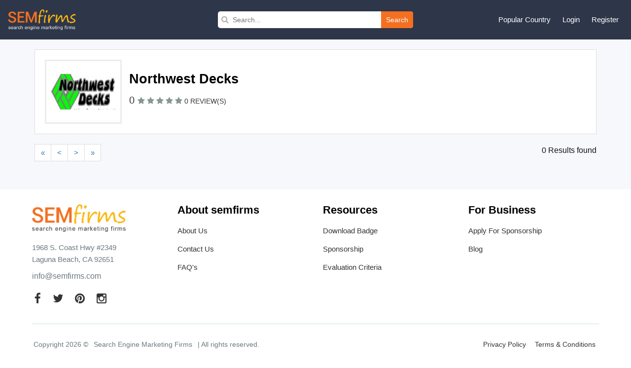

--- FILE ---
content_type: text/css
request_url: https://www.semfirms.com/themes/semfirms/assets/css/jquery.fatNav.css
body_size: 291
content:
.hamburger {
	display: none;
	width: 50px;
	height: 44px;
	position: fixed;
	top: 28px;
	right: 30px;
	z-index: 999;
	padding: 13px 0 0 11px;
	-moz-box-sizing: border-box;
	-webkit-box-sizing: border-box;
	box-sizing: border-box;
	-webkit-tap-highlight-color: transparent;
	-ms-touch-action: manipulation;
	touch-action: manipulation;
	border: 1px solid #fff;
	text-align: center;
	border-radius: 1px;
	transition: all 300ms;
}
.hamburger.active {
	right: 37px!important;
	top: 28px
}
.hamburger__icon {
	position: relative;
	margin-top: 7px;
	margin-bottom: 7px
}
.hamburger__icon, .hamburger__icon:after, .hamburger__icon:before {
	display: block;
	width: 25px;
	height: 2px;
	background-color: #fff;
	-moz-transition-property: background-color, -moz-transform;
	-o-transition-property: background-color, -o-transform;
	-webkit-transition-property: background-color, -webkit-transform;
	transition-property: background-color, transform;
	-moz-transition-duration: .4s;
	-o-transition-duration: .4s;
	-webkit-transition-duration: .4s;
	transition-duration: .4s
}
.hamburger__icon:after, .hamburger__icon:before {
	position: absolute;
	content: ""
}
.hamburger__icon:before {
	top: -7px
}
.hamburger__icon:after {
	top: 7px
}
.hamburger.active .hamburger__icon {
	background-color: transparent
}
.hamburger.active .hamburger__icon:after, .hamburger.active .hamburger__icon:before {
	background-color: #fff
}
.hamburger.active .hamburger__icon:before {
	-moz-transform: translateY(7px) rotate(45deg);
	-ms-transform: translateY(7px) rotate(45deg);
	-webkit-transform: translateY(7px) rotate(45deg);
	transform: translateY(7px) rotate(45deg)
}
.hamburger.active .hamburger__icon:after {
	-moz-transform: translateY(-7px) rotate(-45deg);
	-ms-transform: translateY(-7px) rotate(-45deg);
	-webkit-transform: translateY(-7px) rotate(-45deg);
	transform: translateY(-7px) rotate(-45deg)
}
.fat-nav {
	top: 0;
	left: 0;
	z-index: 9999;
	position: fixed;
	display: none;
	width: 100%;
	height: 100%;
	background: rgba(234,88,0,.9);
	-moz-transform: scale(1.4);
	-ms-transform: scale(1.4);
	-webkit-transform: scale(1.4);
	transform: scale(1.4);
	-moz-transition-property: -moz-transform;
	-o-transition-property: -o-transform;
	-webkit-transition-property: -webkit-transform;
	transition-property: transform;
	-moz-transition-duration: .4s;
	-o-transition-duration: .4s;
	-webkit-transition-duration: .4s;
	transition-duration: .4s;
	overflow-y: auto;
	overflow-x: hidden;
	-webkit-overflow-scrolling: touch
}
.fat-nav__wrapper {
	width: 100%;
	height: 100%;
	display: table;
	table-layout: fixed
}
.fat-nav.active {
	-moz-transform: scale(1);
	-ms-transform: scale(1);
	-webkit-transform: scale(1);
	transform: scale(1)
}
.fat-nav ul {
	display: table-cell;
	vertical-align: middle;
	margin: 0;
	padding: 0
}
.fat-nav li {
	list-style-type: none;
	text-align: center;
	padding: 10px;
	font-size: 1.8em
}
.fat-nav li, .fat-nav li a {
	color: #fff; font-weight: 600;
}
.fat-nav li a {
	text-decoration: none
}
